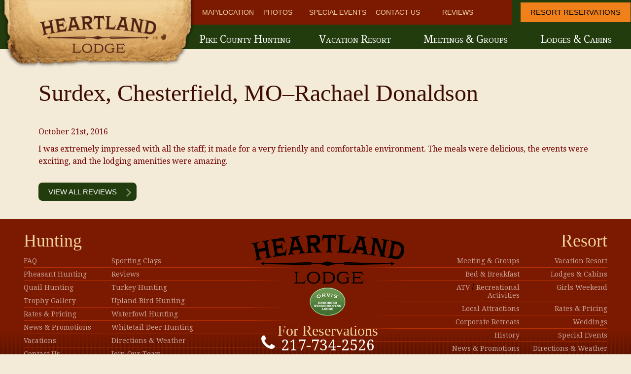

--- FILE ---
content_type: text/html; charset=UTF-8
request_url: https://www.heartlandlodge.com/reviews/surdex-chesterfield-mo-rachael-donaldson/
body_size: 12797
content:
<!DOCTYPE html>
<html lang="en-US">
<head>
    <!-- Google Tag Manager -->
    <script>(function(w,d,s,l,i){w[l]=w[l]||[];w[l].push({'gtm.start':
                new Date().getTime(),event:'gtm.js'});var f=d.getElementsByTagName(s)[0],
            j=d.createElement(s),dl=l!='dataLayer'?'&l='+l:'';j.async=true;j.src=
            'https://www.googletagmanager.com/gtm.js?id='+i+dl;f.parentNode.insertBefore(j,f);
        })(window,document,'script','dataLayer','GTM-PN8LZZC');</script>
    <!-- End Google Tag Manager -->
<script type="text/javascript">
    (function(c,l,a,r,i,t,y){
        c[a]=c[a]||function(){(c[a].q=c[a].q||[]).push(arguments)};
        t=l.createElement(r);t.async=1;t.src="https://www.clarity.ms/tag/"+i;
        y=l.getElementsByTagName(r)[0];y.parentNode.insertBefore(t,y);
    })(window, document, "clarity", "script", "r9ssxx16pw");
</script>
<meta charset="UTF-8">
<meta name="viewport" content="width=device-width, initial-scale=1, maximum-scale=1">
<link rel="profile" href="http://gmpg.org/xfn/11">
<link rel="pingback" href="https://www.heartlandlodge.com/xmlrpc.php">
<link rel="shortcut icon" href="/wp-content/themes/wpRhino/assets/favicon/favicon.ico" type="image/x-icon" />
<link rel="apple-touch-icon" sizes="57x57" href="/wp-content/themes/wpRhino/assets/favicon/apple-touch-icon-57x57.png">
<link rel="apple-touch-icon" sizes="60x60" href="/wp-content/themes/wpRhino/assets/favicon/apple-touch-icon-60x60.png">
<link rel="apple-touch-icon" sizes="72x72" href="/wp-content/themes/wpRhino/assets/favicon/apple-touch-icon-72x72.png">
<link rel="apple-touch-icon" sizes="76x76" href="/wp-content/themes/wpRhino/assets/favicon/apple-touch-icon-76x76.png">
<link rel="apple-touch-icon" sizes="114x114" href="/wp-content/themes/wpRhino/assets/favicon/apple-touch-icon-114x114.png">
<link rel="apple-touch-icon" sizes="120x120" href="/wp-content/themes/wpRhino/assets/favicon/apple-touch-icon-120x120.png">
<link rel="apple-touch-icon" sizes="144x144" href="/wp-content/themes/wpRhino/assets/favicon/apple-touch-icon-144x144.png">
<link rel="apple-touch-icon" sizes="152x152" href="/wp-content/themes/wpRhino/assets/favicon/apple-touch-icon-152x152.png">
<link rel="apple-touch-icon" sizes="180x180" href="/wp-content/themes/wpRhino/assets/favicon/apple-touch-icon-180x180.png">
<link rel="icon" type="image/png" href="/wp-content/themes/wpRhino/assets/favicon/favicon-16x16.png" sizes="16x16">
<link rel="icon" type="image/png" href="/wp-content/themes/wpRhino/assets/favicon/favicon-32x32.png" sizes="32x32">
<link rel="icon" type="image/png" href="/wp-content/themes/wpRhino/assets/favicon/favicon-96x96.png" sizes="96x96">
<link rel="icon" type="image/png" href="/wp-content/themes/wpRhino/assets/favicon/android-chrome-192x192.png" sizes="192x192">
<meta name="msapplication-square70x70logo" content="/wp-content/themes/wpRhino/assets/favicon/smalltile.png" />
<meta name="msapplication-square150x150logo" content="/wp-content/themes/wpRhino/assets/favicon/mediumtile.png" />
<meta name="msapplication-wide310x150logo" content="/wp-content/themes/wpRhino/assets/favicon/widetile.png" />
<meta name="msapplication-square310x310logo" content="/wp-content/themes/wpRhino/assets/favicon/largetile.png" />
<title>Surdex, Chesterfield, MO--Rachael Donaldson | Heartland Lodge</title>

<meta name='robots' content='index, follow, max-image-preview:large, max-snippet:-1, max-video-preview:-1' />
	<style>img:is([sizes="auto" i], [sizes^="auto," i]) { contain-intrinsic-size: 3000px 1500px }</style>
	
	<!-- This site is optimized with the Yoast SEO plugin v24.4 - https://yoast.com/wordpress/plugins/seo/ -->
	<link rel="canonical" href="https://www.heartlandlodge.com/reviews/surdex-chesterfield-mo-rachael-donaldson/" />
	<meta property="og:locale" content="en_US" />
	<meta property="og:type" content="article" />
	<meta property="og:title" content="Surdex, Chesterfield, MO--Rachael Donaldson | Heartland Lodge" />
	<meta property="og:url" content="https://www.heartlandlodge.com/reviews/surdex-chesterfield-mo-rachael-donaldson/" />
	<meta property="og:site_name" content="Heartland Lodge" />
	<meta property="article:publisher" content="https://www.facebook.com/HarpolesHeartlandLodgeHunting" />
	<meta property="og:image" content="https://www.heartlandlodge.com/wp-content/uploads/2015/10/hunting-news-and-promotions.jpg" />
	<meta property="og:image:width" content="280" />
	<meta property="og:image:height" content="215" />
	<meta property="og:image:type" content="image/jpeg" />
	<meta name="twitter:card" content="summary_large_image" />
	<meta name="twitter:site" content="@HeartlandLodge" />
	<script type="application/ld+json" class="yoast-schema-graph">{"@context":"https://schema.org","@graph":[{"@type":"WebPage","@id":"https://www.heartlandlodge.com/reviews/surdex-chesterfield-mo-rachael-donaldson/","url":"https://www.heartlandlodge.com/reviews/surdex-chesterfield-mo-rachael-donaldson/","name":"Surdex, Chesterfield, MO--Rachael Donaldson | Heartland Lodge","isPartOf":{"@id":"https://www.heartlandlodge.com/#website"},"datePublished":"2016-10-21T15:46:24+00:00","breadcrumb":{"@id":"https://www.heartlandlodge.com/reviews/surdex-chesterfield-mo-rachael-donaldson/#breadcrumb"},"inLanguage":"en-US","potentialAction":[{"@type":"ReadAction","target":["https://www.heartlandlodge.com/reviews/surdex-chesterfield-mo-rachael-donaldson/"]}]},{"@type":"BreadcrumbList","@id":"https://www.heartlandlodge.com/reviews/surdex-chesterfield-mo-rachael-donaldson/#breadcrumb","itemListElement":[{"@type":"ListItem","position":1,"name":"Home","item":"https://www.heartlandlodge.com/"},{"@type":"ListItem","position":2,"name":"Reviews","item":"https://www.heartlandlodge.com/reviews/"},{"@type":"ListItem","position":3,"name":"Surdex, Chesterfield, MO&#8211;Rachael Donaldson"}]},{"@type":"WebSite","@id":"https://www.heartlandlodge.com/#website","url":"https://www.heartlandlodge.com/","name":"Heartland Lodge","description":"Illinois Hunting Lodge and Outfitter","publisher":{"@id":"https://www.heartlandlodge.com/#organization"},"potentialAction":[{"@type":"SearchAction","target":{"@type":"EntryPoint","urlTemplate":"https://www.heartlandlodge.com/?s={search_term_string}"},"query-input":{"@type":"PropertyValueSpecification","valueRequired":true,"valueName":"search_term_string"}}],"inLanguage":"en-US"},{"@type":"Organization","@id":"https://www.heartlandlodge.com/#organization","name":"Heartland Lodge","url":"https://www.heartlandlodge.com/","logo":{"@type":"ImageObject","inLanguage":"en-US","@id":"https://www.heartlandlodge.com/#/schema/logo/image/","url":"https://www.heartlandlodge.com/wp-content/uploads/2025/01/footer-logo.png","contentUrl":"https://www.heartlandlodge.com/wp-content/uploads/2025/01/footer-logo.png","width":310,"height":127,"caption":"Heartland Lodge"},"image":{"@id":"https://www.heartlandlodge.com/#/schema/logo/image/"},"sameAs":["https://www.facebook.com/HarpolesHeartlandLodgeHunting","https://x.com/HeartlandLodge","https://www.pinterest.com/HarpolesLodge/","https://www.youtube.com/user/HeartlandLodge"]}]}</script>
	<!-- / Yoast SEO plugin. -->


<script type="text/javascript">
/* <![CDATA[ */
window._wpemojiSettings = {"baseUrl":"https:\/\/s.w.org\/images\/core\/emoji\/16.0.1\/72x72\/","ext":".png","svgUrl":"https:\/\/s.w.org\/images\/core\/emoji\/16.0.1\/svg\/","svgExt":".svg","source":{"concatemoji":"https:\/\/www.heartlandlodge.com\/wp-includes\/js\/wp-emoji-release.min.js?ver=6.8.3"}};
/*! This file is auto-generated */
!function(s,n){var o,i,e;function c(e){try{var t={supportTests:e,timestamp:(new Date).valueOf()};sessionStorage.setItem(o,JSON.stringify(t))}catch(e){}}function p(e,t,n){e.clearRect(0,0,e.canvas.width,e.canvas.height),e.fillText(t,0,0);var t=new Uint32Array(e.getImageData(0,0,e.canvas.width,e.canvas.height).data),a=(e.clearRect(0,0,e.canvas.width,e.canvas.height),e.fillText(n,0,0),new Uint32Array(e.getImageData(0,0,e.canvas.width,e.canvas.height).data));return t.every(function(e,t){return e===a[t]})}function u(e,t){e.clearRect(0,0,e.canvas.width,e.canvas.height),e.fillText(t,0,0);for(var n=e.getImageData(16,16,1,1),a=0;a<n.data.length;a++)if(0!==n.data[a])return!1;return!0}function f(e,t,n,a){switch(t){case"flag":return n(e,"\ud83c\udff3\ufe0f\u200d\u26a7\ufe0f","\ud83c\udff3\ufe0f\u200b\u26a7\ufe0f")?!1:!n(e,"\ud83c\udde8\ud83c\uddf6","\ud83c\udde8\u200b\ud83c\uddf6")&&!n(e,"\ud83c\udff4\udb40\udc67\udb40\udc62\udb40\udc65\udb40\udc6e\udb40\udc67\udb40\udc7f","\ud83c\udff4\u200b\udb40\udc67\u200b\udb40\udc62\u200b\udb40\udc65\u200b\udb40\udc6e\u200b\udb40\udc67\u200b\udb40\udc7f");case"emoji":return!a(e,"\ud83e\udedf")}return!1}function g(e,t,n,a){var r="undefined"!=typeof WorkerGlobalScope&&self instanceof WorkerGlobalScope?new OffscreenCanvas(300,150):s.createElement("canvas"),o=r.getContext("2d",{willReadFrequently:!0}),i=(o.textBaseline="top",o.font="600 32px Arial",{});return e.forEach(function(e){i[e]=t(o,e,n,a)}),i}function t(e){var t=s.createElement("script");t.src=e,t.defer=!0,s.head.appendChild(t)}"undefined"!=typeof Promise&&(o="wpEmojiSettingsSupports",i=["flag","emoji"],n.supports={everything:!0,everythingExceptFlag:!0},e=new Promise(function(e){s.addEventListener("DOMContentLoaded",e,{once:!0})}),new Promise(function(t){var n=function(){try{var e=JSON.parse(sessionStorage.getItem(o));if("object"==typeof e&&"number"==typeof e.timestamp&&(new Date).valueOf()<e.timestamp+604800&&"object"==typeof e.supportTests)return e.supportTests}catch(e){}return null}();if(!n){if("undefined"!=typeof Worker&&"undefined"!=typeof OffscreenCanvas&&"undefined"!=typeof URL&&URL.createObjectURL&&"undefined"!=typeof Blob)try{var e="postMessage("+g.toString()+"("+[JSON.stringify(i),f.toString(),p.toString(),u.toString()].join(",")+"));",a=new Blob([e],{type:"text/javascript"}),r=new Worker(URL.createObjectURL(a),{name:"wpTestEmojiSupports"});return void(r.onmessage=function(e){c(n=e.data),r.terminate(),t(n)})}catch(e){}c(n=g(i,f,p,u))}t(n)}).then(function(e){for(var t in e)n.supports[t]=e[t],n.supports.everything=n.supports.everything&&n.supports[t],"flag"!==t&&(n.supports.everythingExceptFlag=n.supports.everythingExceptFlag&&n.supports[t]);n.supports.everythingExceptFlag=n.supports.everythingExceptFlag&&!n.supports.flag,n.DOMReady=!1,n.readyCallback=function(){n.DOMReady=!0}}).then(function(){return e}).then(function(){var e;n.supports.everything||(n.readyCallback(),(e=n.source||{}).concatemoji?t(e.concatemoji):e.wpemoji&&e.twemoji&&(t(e.twemoji),t(e.wpemoji)))}))}((window,document),window._wpemojiSettings);
/* ]]> */
</script>
<style id='wp-emoji-styles-inline-css' type='text/css'>

	img.wp-smiley, img.emoji {
		display: inline !important;
		border: none !important;
		box-shadow: none !important;
		height: 1em !important;
		width: 1em !important;
		margin: 0 0.07em !important;
		vertical-align: -0.1em !important;
		background: none !important;
		padding: 0 !important;
	}
</style>
<link rel='stylesheet' id='wp-block-library-css' href='https://www.heartlandlodge.com/wp-includes/css/dist/block-library/style.min.css?ver=6.8.3' type='text/css' media='all' />
<style id='classic-theme-styles-inline-css' type='text/css'>
/*! This file is auto-generated */
.wp-block-button__link{color:#fff;background-color:#32373c;border-radius:9999px;box-shadow:none;text-decoration:none;padding:calc(.667em + 2px) calc(1.333em + 2px);font-size:1.125em}.wp-block-file__button{background:#32373c;color:#fff;text-decoration:none}
</style>
<style id='global-styles-inline-css' type='text/css'>
:root{--wp--preset--aspect-ratio--square: 1;--wp--preset--aspect-ratio--4-3: 4/3;--wp--preset--aspect-ratio--3-4: 3/4;--wp--preset--aspect-ratio--3-2: 3/2;--wp--preset--aspect-ratio--2-3: 2/3;--wp--preset--aspect-ratio--16-9: 16/9;--wp--preset--aspect-ratio--9-16: 9/16;--wp--preset--color--black: #000000;--wp--preset--color--cyan-bluish-gray: #abb8c3;--wp--preset--color--white: #ffffff;--wp--preset--color--pale-pink: #f78da7;--wp--preset--color--vivid-red: #cf2e2e;--wp--preset--color--luminous-vivid-orange: #ff6900;--wp--preset--color--luminous-vivid-amber: #fcb900;--wp--preset--color--light-green-cyan: #7bdcb5;--wp--preset--color--vivid-green-cyan: #00d084;--wp--preset--color--pale-cyan-blue: #8ed1fc;--wp--preset--color--vivid-cyan-blue: #0693e3;--wp--preset--color--vivid-purple: #9b51e0;--wp--preset--gradient--vivid-cyan-blue-to-vivid-purple: linear-gradient(135deg,rgba(6,147,227,1) 0%,rgb(155,81,224) 100%);--wp--preset--gradient--light-green-cyan-to-vivid-green-cyan: linear-gradient(135deg,rgb(122,220,180) 0%,rgb(0,208,130) 100%);--wp--preset--gradient--luminous-vivid-amber-to-luminous-vivid-orange: linear-gradient(135deg,rgba(252,185,0,1) 0%,rgba(255,105,0,1) 100%);--wp--preset--gradient--luminous-vivid-orange-to-vivid-red: linear-gradient(135deg,rgba(255,105,0,1) 0%,rgb(207,46,46) 100%);--wp--preset--gradient--very-light-gray-to-cyan-bluish-gray: linear-gradient(135deg,rgb(238,238,238) 0%,rgb(169,184,195) 100%);--wp--preset--gradient--cool-to-warm-spectrum: linear-gradient(135deg,rgb(74,234,220) 0%,rgb(151,120,209) 20%,rgb(207,42,186) 40%,rgb(238,44,130) 60%,rgb(251,105,98) 80%,rgb(254,248,76) 100%);--wp--preset--gradient--blush-light-purple: linear-gradient(135deg,rgb(255,206,236) 0%,rgb(152,150,240) 100%);--wp--preset--gradient--blush-bordeaux: linear-gradient(135deg,rgb(254,205,165) 0%,rgb(254,45,45) 50%,rgb(107,0,62) 100%);--wp--preset--gradient--luminous-dusk: linear-gradient(135deg,rgb(255,203,112) 0%,rgb(199,81,192) 50%,rgb(65,88,208) 100%);--wp--preset--gradient--pale-ocean: linear-gradient(135deg,rgb(255,245,203) 0%,rgb(182,227,212) 50%,rgb(51,167,181) 100%);--wp--preset--gradient--electric-grass: linear-gradient(135deg,rgb(202,248,128) 0%,rgb(113,206,126) 100%);--wp--preset--gradient--midnight: linear-gradient(135deg,rgb(2,3,129) 0%,rgb(40,116,252) 100%);--wp--preset--font-size--small: 13px;--wp--preset--font-size--medium: 20px;--wp--preset--font-size--large: 36px;--wp--preset--font-size--x-large: 42px;--wp--preset--spacing--20: 0.44rem;--wp--preset--spacing--30: 0.67rem;--wp--preset--spacing--40: 1rem;--wp--preset--spacing--50: 1.5rem;--wp--preset--spacing--60: 2.25rem;--wp--preset--spacing--70: 3.38rem;--wp--preset--spacing--80: 5.06rem;--wp--preset--shadow--natural: 6px 6px 9px rgba(0, 0, 0, 0.2);--wp--preset--shadow--deep: 12px 12px 50px rgba(0, 0, 0, 0.4);--wp--preset--shadow--sharp: 6px 6px 0px rgba(0, 0, 0, 0.2);--wp--preset--shadow--outlined: 6px 6px 0px -3px rgba(255, 255, 255, 1), 6px 6px rgba(0, 0, 0, 1);--wp--preset--shadow--crisp: 6px 6px 0px rgba(0, 0, 0, 1);}:where(.is-layout-flex){gap: 0.5em;}:where(.is-layout-grid){gap: 0.5em;}body .is-layout-flex{display: flex;}.is-layout-flex{flex-wrap: wrap;align-items: center;}.is-layout-flex > :is(*, div){margin: 0;}body .is-layout-grid{display: grid;}.is-layout-grid > :is(*, div){margin: 0;}:where(.wp-block-columns.is-layout-flex){gap: 2em;}:where(.wp-block-columns.is-layout-grid){gap: 2em;}:where(.wp-block-post-template.is-layout-flex){gap: 1.25em;}:where(.wp-block-post-template.is-layout-grid){gap: 1.25em;}.has-black-color{color: var(--wp--preset--color--black) !important;}.has-cyan-bluish-gray-color{color: var(--wp--preset--color--cyan-bluish-gray) !important;}.has-white-color{color: var(--wp--preset--color--white) !important;}.has-pale-pink-color{color: var(--wp--preset--color--pale-pink) !important;}.has-vivid-red-color{color: var(--wp--preset--color--vivid-red) !important;}.has-luminous-vivid-orange-color{color: var(--wp--preset--color--luminous-vivid-orange) !important;}.has-luminous-vivid-amber-color{color: var(--wp--preset--color--luminous-vivid-amber) !important;}.has-light-green-cyan-color{color: var(--wp--preset--color--light-green-cyan) !important;}.has-vivid-green-cyan-color{color: var(--wp--preset--color--vivid-green-cyan) !important;}.has-pale-cyan-blue-color{color: var(--wp--preset--color--pale-cyan-blue) !important;}.has-vivid-cyan-blue-color{color: var(--wp--preset--color--vivid-cyan-blue) !important;}.has-vivid-purple-color{color: var(--wp--preset--color--vivid-purple) !important;}.has-black-background-color{background-color: var(--wp--preset--color--black) !important;}.has-cyan-bluish-gray-background-color{background-color: var(--wp--preset--color--cyan-bluish-gray) !important;}.has-white-background-color{background-color: var(--wp--preset--color--white) !important;}.has-pale-pink-background-color{background-color: var(--wp--preset--color--pale-pink) !important;}.has-vivid-red-background-color{background-color: var(--wp--preset--color--vivid-red) !important;}.has-luminous-vivid-orange-background-color{background-color: var(--wp--preset--color--luminous-vivid-orange) !important;}.has-luminous-vivid-amber-background-color{background-color: var(--wp--preset--color--luminous-vivid-amber) !important;}.has-light-green-cyan-background-color{background-color: var(--wp--preset--color--light-green-cyan) !important;}.has-vivid-green-cyan-background-color{background-color: var(--wp--preset--color--vivid-green-cyan) !important;}.has-pale-cyan-blue-background-color{background-color: var(--wp--preset--color--pale-cyan-blue) !important;}.has-vivid-cyan-blue-background-color{background-color: var(--wp--preset--color--vivid-cyan-blue) !important;}.has-vivid-purple-background-color{background-color: var(--wp--preset--color--vivid-purple) !important;}.has-black-border-color{border-color: var(--wp--preset--color--black) !important;}.has-cyan-bluish-gray-border-color{border-color: var(--wp--preset--color--cyan-bluish-gray) !important;}.has-white-border-color{border-color: var(--wp--preset--color--white) !important;}.has-pale-pink-border-color{border-color: var(--wp--preset--color--pale-pink) !important;}.has-vivid-red-border-color{border-color: var(--wp--preset--color--vivid-red) !important;}.has-luminous-vivid-orange-border-color{border-color: var(--wp--preset--color--luminous-vivid-orange) !important;}.has-luminous-vivid-amber-border-color{border-color: var(--wp--preset--color--luminous-vivid-amber) !important;}.has-light-green-cyan-border-color{border-color: var(--wp--preset--color--light-green-cyan) !important;}.has-vivid-green-cyan-border-color{border-color: var(--wp--preset--color--vivid-green-cyan) !important;}.has-pale-cyan-blue-border-color{border-color: var(--wp--preset--color--pale-cyan-blue) !important;}.has-vivid-cyan-blue-border-color{border-color: var(--wp--preset--color--vivid-cyan-blue) !important;}.has-vivid-purple-border-color{border-color: var(--wp--preset--color--vivid-purple) !important;}.has-vivid-cyan-blue-to-vivid-purple-gradient-background{background: var(--wp--preset--gradient--vivid-cyan-blue-to-vivid-purple) !important;}.has-light-green-cyan-to-vivid-green-cyan-gradient-background{background: var(--wp--preset--gradient--light-green-cyan-to-vivid-green-cyan) !important;}.has-luminous-vivid-amber-to-luminous-vivid-orange-gradient-background{background: var(--wp--preset--gradient--luminous-vivid-amber-to-luminous-vivid-orange) !important;}.has-luminous-vivid-orange-to-vivid-red-gradient-background{background: var(--wp--preset--gradient--luminous-vivid-orange-to-vivid-red) !important;}.has-very-light-gray-to-cyan-bluish-gray-gradient-background{background: var(--wp--preset--gradient--very-light-gray-to-cyan-bluish-gray) !important;}.has-cool-to-warm-spectrum-gradient-background{background: var(--wp--preset--gradient--cool-to-warm-spectrum) !important;}.has-blush-light-purple-gradient-background{background: var(--wp--preset--gradient--blush-light-purple) !important;}.has-blush-bordeaux-gradient-background{background: var(--wp--preset--gradient--blush-bordeaux) !important;}.has-luminous-dusk-gradient-background{background: var(--wp--preset--gradient--luminous-dusk) !important;}.has-pale-ocean-gradient-background{background: var(--wp--preset--gradient--pale-ocean) !important;}.has-electric-grass-gradient-background{background: var(--wp--preset--gradient--electric-grass) !important;}.has-midnight-gradient-background{background: var(--wp--preset--gradient--midnight) !important;}.has-small-font-size{font-size: var(--wp--preset--font-size--small) !important;}.has-medium-font-size{font-size: var(--wp--preset--font-size--medium) !important;}.has-large-font-size{font-size: var(--wp--preset--font-size--large) !important;}.has-x-large-font-size{font-size: var(--wp--preset--font-size--x-large) !important;}
:where(.wp-block-post-template.is-layout-flex){gap: 1.25em;}:where(.wp-block-post-template.is-layout-grid){gap: 1.25em;}
:where(.wp-block-columns.is-layout-flex){gap: 2em;}:where(.wp-block-columns.is-layout-grid){gap: 2em;}
:root :where(.wp-block-pullquote){font-size: 1.5em;line-height: 1.6;}
</style>
<link rel='stylesheet' id='rhino-photo-gallery-css' href='https://www.heartlandlodge.com/wp-content/plugins/rhino-core/plugins/gallery/public/css/public.css?ver=0.0.2' type='text/css' media='all' />
<link rel='stylesheet' id='wpa-style-css' href='https://www.heartlandlodge.com/wp-content/plugins/wp-accessibility/css/wpa-style.css?ver=2.1.7' type='text/css' media='all' />
<style id='wpa-style-inline-css' type='text/css'>

.wpa-hide-ltr#skiplinks a, .wpa-hide-ltr#skiplinks a:hover, .wpa-hide-ltr#skiplinks a:visited {
	
}
.wpa-hide-ltr#skiplinks a:active,  .wpa-hide-ltr#skiplinks a:focus {
	background-color: #f1f1f1;
	box-shadow: 0 0 2px 2px rgba(0, 0, 0, 0.6);
	clip: auto;
	color: #0073aa;
	display: block;
	font-weight: 600;
	height: auto;
	line-height: normal;
	padding: 15px 23px 14px;
	position: absolute;
	left: 6px;
	top: var(--admin-bar-top);
	text-decoration: none;
	text-transform: none;
	width: auto;
	z-index: 100000;
}
	:root { --admin-bar-top : 7px; }
</style>
<link rel='stylesheet' id='lazyload-video-css-css' href='https://www.heartlandlodge.com/wp-content/plugins/lazy-load-for-videos/public/css/lazyload-shared.css?ver=2.18.3' type='text/css' media='all' />
<style id='lazyload-video-css-inline-css' type='text/css'>
.entry-content a.lazy-load-youtube, a.lazy-load-youtube, .lazy-load-vimeo{ background-size: cover; }.titletext.youtube { display: none; }.lazy-load-div:before { content: "\25B6"; text-shadow: 0px 0px 60px rgba(0,0,0,0.8); }
</style>
<link rel='stylesheet' id=' style-css-css' href='https://www.heartlandlodge.com/wp-content/themes/wpRhino/style.css?ver=6.8.3' type='text/css' media='all' />
<link rel='stylesheet' id='rhino-css-css' href='https://www.heartlandlodge.com/wp-content/themes/wpRhino/rhino/rhino.css?ver=1769032465' type='text/css' media='' />
<link rel='stylesheet' id=' fontawesome-css-css' href='https://www.heartlandlodge.com/wp-content/themes/wpRhino/rhino/font-awesome-4.3.0/css/font-awesome.min.css?ver=6.8.3' type='text/css' media='all' />
<style id='akismet-widget-style-inline-css' type='text/css'>

			.a-stats {
				--akismet-color-mid-green: #357b49;
				--akismet-color-white: #fff;
				--akismet-color-light-grey: #f6f7f7;

				max-width: 350px;
				width: auto;
			}

			.a-stats * {
				all: unset;
				box-sizing: border-box;
			}

			.a-stats strong {
				font-weight: 600;
			}

			.a-stats a.a-stats__link,
			.a-stats a.a-stats__link:visited,
			.a-stats a.a-stats__link:active {
				background: var(--akismet-color-mid-green);
				border: none;
				box-shadow: none;
				border-radius: 8px;
				color: var(--akismet-color-white);
				cursor: pointer;
				display: block;
				font-family: -apple-system, BlinkMacSystemFont, 'Segoe UI', 'Roboto', 'Oxygen-Sans', 'Ubuntu', 'Cantarell', 'Helvetica Neue', sans-serif;
				font-weight: 500;
				padding: 12px;
				text-align: center;
				text-decoration: none;
				transition: all 0.2s ease;
			}

			/* Extra specificity to deal with TwentyTwentyOne focus style */
			.widget .a-stats a.a-stats__link:focus {
				background: var(--akismet-color-mid-green);
				color: var(--akismet-color-white);
				text-decoration: none;
			}

			.a-stats a.a-stats__link:hover {
				filter: brightness(110%);
				box-shadow: 0 4px 12px rgba(0, 0, 0, 0.06), 0 0 2px rgba(0, 0, 0, 0.16);
			}

			.a-stats .count {
				color: var(--akismet-color-white);
				display: block;
				font-size: 1.5em;
				line-height: 1.4;
				padding: 0 13px;
				white-space: nowrap;
			}
		
</style>
<link rel='stylesheet' id='tablepress-default-css' href='https://www.heartlandlodge.com/wp-content/plugins/tablepress/css/build/default.css?ver=3.0.3' type='text/css' media='all' />
<script type="text/javascript" src="https://www.heartlandlodge.com/wp-includes/js/jquery/jquery.min.js?ver=3.7.1" id="jquery-core-js"></script>
<script type="text/javascript" src="https://www.heartlandlodge.com/wp-includes/js/jquery/jquery-migrate.min.js?ver=3.4.1" id="jquery-migrate-js"></script>
<script type="text/javascript" src="https://www.heartlandlodge.com/wp-content/plugins/rhino-core/public/js/lazyload.js?ver=0.0.1" id="rhino-cores-js"></script>
<script type="text/javascript" src="https://www.heartlandlodge.com/wp-content/themes/wpRhino/js/custom.js?ver=0.7" id="custom-js"></script>
<script type="text/javascript" src="https://www.heartlandlodge.com/wp-content/plugins/wp-accessibility/js/fingerprint.min.js?ver=2.1.7" id="wpa-fingerprintjs-js"></script>
<link rel="https://api.w.org/" href="https://www.heartlandlodge.com/wp-json/" /><link rel="EditURI" type="application/rsd+xml" title="RSD" href="https://www.heartlandlodge.com/xmlrpc.php?rsd" />
<link rel='shortlink' href='https://www.heartlandlodge.com/?p=11438' />
<link rel="alternate" title="oEmbed (JSON)" type="application/json+oembed" href="https://www.heartlandlodge.com/wp-json/oembed/1.0/embed?url=https%3A%2F%2Fwww.heartlandlodge.com%2Freviews%2Fsurdex-chesterfield-mo-rachael-donaldson%2F" />
<link rel="alternate" title="oEmbed (XML)" type="text/xml+oembed" href="https://www.heartlandlodge.com/wp-json/oembed/1.0/embed?url=https%3A%2F%2Fwww.heartlandlodge.com%2Freviews%2Fsurdex-chesterfield-mo-rachael-donaldson%2F&#038;format=xml" />
<!-- Meta Pixel Code -->
<script>
!function(f,b,e,v,n,t,s)
{if(f.fbq)return;n=f.fbq=function(){n.callMethod?
n.callMethod.apply(n,arguments):n.queue.push(arguments)};
if(!f._fbq)f._fbq=n;n.push=n;n.loaded=!0;n.version='2.0';
n.queue=[];t=b.createElement(e);t.async=!0;
t.src=v;s=b.getElementsByTagName(e)[0];
s.parentNode.insertBefore(t,s)}(window, document,'script',
'https://connect.facebook.net/en_US/fbevents.js');
fbq('init', '372979982910566');
fbq('track', 'PageView');
</script>
<noscript><img height="1" width="1" style="display:none"
src="https://www.facebook.com/tr?id=372979982910566&ev=PageView&noscript=1"
/></noscript>
<!-- End Meta Pixel Code -->		<style>
    #wpadminbar ul li#wp-admin-bar-support a.ab-item, .toplevel_page_rhino_group_support a, .toplevel_page_rhino_group_support a div, .toplevel_page_rhino_group_support a div::before{background:#ef801a!important;color:black!important;font-weight:bold!important;}
    #wpadminbar ul li#wp-admin-bar-support a.ab-item:hover, .toplevel_page_rhino_group_support:hover a, .toplevel_page_rhino_group_support:hover a div, .toplevel_page_rhino_group_support:hover a div::before{background:black!important;color:#ef801a!important;}
    	.TFtable{width:200px; border-collapse:collapse; }
	.TFtable td{ padding:7px; border:#a7a6a5 1px solid;}
	/* provide some minimal visual accomodation for IE8 and below */
	.TFtable tr{background: #ffd0a6;}
	/*  Define the background color for all the ODD background rows  */
	.TFtable tr:nth-child(odd){ background: #f7c496;}
	/*  Define the background color for all the EVEN background rows  */
	.TFtable tr:nth-child(even){background: #dedede;}
	.TFtable td:first-child {font-weight: bold;}
  </style>
			<style type="text/css" id="wp-custom-css">
			
@media only screen and (min-width: 1280px){
.home .strip-20th-anniv .swrap img {
    left: 46%;
}
}
#above-footer aside h1{
	    color: #3d0d00 !important;
}

#above-footer .swrap .widget .news-feed li a {
	color: #720000 !important;
}
#above-footer .swrap .widget .news-feed li a:hover {
    color: #1e300d !important;
}

h1,
h2,
h3,
h4,
h5,
h6 {
    font-family: 'Bilbo Swash Caps' !important;
    color: #3d0d00;
}

#block-2 .gform_footer{
	width: 100% !important;
}		</style>
		</head>
<body class="wp-singular reviews-template-default single single-reviews postid-11438 wp-theme-wpRhino">

<!-- Google Tag Manager (noscript) -->
<noscript><iframe src="https://www.googletagmanager.com/ns.html?id=GTM-PN8LZZC"
                  height="0" width="0" style="display:none;visibility:hidden"></iframe></noscript>
<!-- End Google Tag Manager (noscript) -->


<!-- Google Code for 217-734-2526 (from mobile site) Conversion Page
In your html page, add the snippet and call
goog_report_conversion when someone clicks on the
phone number link or button. -->
<script type="text/javascript">
    /* <![CDATA[ */
    goog_snippet_vars = function() {
        var w = window;
        w.google_conversion_id = 1036400397;
        w.google_conversion_label = "Qes4CLPQkAQQje6Y7gM";
        w.google_remarketing_only = false;
    }
    // DO NOT CHANGE THE CODE BELOW.
    goog_report_conversion = function(url) {
        goog_snippet_vars();
        window.google_conversion_format = "3";
        var opt = new Object();
        opt.onload_callback = function() {
            if (typeof(url) != 'undefined') {
                window.location = url;
            }
        }
        var conv_handler = window['google_trackConversion'];
        if (typeof(conv_handler) == 'function') {
            conv_handler(opt);
        }
    }
    /* ]]> */
</script>

<div id="wrapper">
	<header id="masthead" class="site-header" role="banner">
        <div class="header-wrap wrap group">
                        <!--<div class="left-left-header mobile"><a href="tel:18007177868"><i class="fa fa-phone"></i></a></div>-->
                        <div class="left-header">
                 <div class="mobile-view-phone">
                  <a href="tel:12177342526" onclick="__gaTracker('send', 'event', 'mobilecall', 'phonecall', ' clicked');goog_report_conversion('tel:12177342526');" class="google-number"><i class="fa fa-phone fa-3x"></i></a>
                </div>
                <a href="https://www.heartlandlodge.com/" rel="home" class="logo">
                    <img src="/wp-content/uploads/2026/01/heartland-lodge-2026-logo.png" alt="Heartland Lodge">
                </a>
                <div class="mobile-navigation-menu">
                  <a href="#nav"><i class="fa fa-bars fa-3x"></i></a>
                </div>
            </div>
            <div class="right-header">
                <div class="top-row group">
                    <ul id="top-nav">
                        <li><a href="/heartland-lodge-directions-weather/">Map/Location</a></li>
                        <li class="photos"><a href="/gallery/">Photos</a></li>
                        <li class="local-attractions"><a href="/special-events/">Special Events</a>
                            <ul class="subnav">
                                <li>
                                    <a href="/local-attractions-blogs/">Local Articles/Blogs</a>
                                </li>
                            </ul>
                        </li>
                        <li><a href="/contact-us/">Contact Us</a></li>
                        <li class="reviews"><a href="/reviews/">Reviews <i class="fa fa-star"></i><i class="fa fa-star"></i><i class="fa fa-star"></i><i class="fa fa-star"></i><i class="fa fa-star-half-o"></i></a></li>
                        <li class="search-icon"><a href="#searchform"><i class="fa fa-search" aria-hidden="true"></i></a></li>
                        <li class="reservations-red-nav"><a href="https://luxuryres.com/BookingEngines/v16/index.asp?h=7734&s=hhl" rel="nofollow">Reservations</a></li>
                    </ul>
                    <span class="reservations"><span>Resort Reservations</span>
                    </span>
                    <script>
                        jQuery('.reservations > span').on('click',function(event){
                            //ga('send', 'event', 'Registration', 'Clicked', 'External');
                            window.location.replace("https://luxuryres.com/BookingEngines/v16/index.asp?h=7734&s=hhl");
                        });
                    </script>
                </div>
                <div class="bottom-row top-row-mobile">
                    <ul id="nav">
    <li class="pike-county"><a href="/hunting/">Pike County Hunting</a>
        <div class="subnav">
            <div class="subnav-right">
                <ul>
                    <li><a href="/hunting/whitetail-deer-hunting/">Whitetail Deer Hunting</a><i class="fa fa-angle-right"></i>
                        <ul class="dropdown">
                            <li><a href="/hunting/whitetail-deer-hunting/">General Whitetail Info</a></li>
                            <li><a href="/hunting/whitetail-deer-hunting/premier-illinois-whitetail-outfitter/" title="Premier Whitetail Outfitter">Premier Whitetail Outfitter</a></li>
                            <li><a href="/hunting/whitetail-deer-hunting/illinois-archery-hunts/" title="Illinois Archery Hunts">Illinois Archery Hunts</a></li>
                            <li><a href="/hunting/whitetail-deer-hunting/illinois-gun-hunts/" title="Illinois Gun Hunts">Illinois Gun Hunts</a></li>
                            <li><a href="/hunting/whitetail-deer-hunting/early-season-whitetail-hunting/" title="Early Season Whitetail Hunting">Early Season Whitetail Hunting</a></li>
                            <li><a href="/hunting/whitetail-deer-hunting/hunting-the-illinois-whitetail-rut/" title="Hunting The Illinois Whitetail Rut">Hunting The Illinois Whitetail Rut</a></li>
                            <li><a href="/hunting/whitetail-deer-hunting/late-season-whitetail-hunting/" title="Late Season Whitetail Hunting">Late Season Whitetail Hunting</a></li>
                        </ul>
                    </li>
                    <li><a href="/hunting/upland-bird-hunting/">Upland Bird Hunting</a><i class="fa fa-angle-right"></i>
                        <ul class="dropdown">
                            <li><a href="/hunting/upland-bird-hunting/">General Upland Information</a></li>
                            <li><a href="/hunting/illinois-pheasant-hunting/" title="Illinois Pheasant Hunting">Illinois Pheasant Hunting</a></li>
                            <li><a href="/hunting/illinois-quail-hunting/" title="Illinois Quail Hunting">Illinois Quail Hunting</a></li>
                            <li><a href="/upland-waterfowl-combo-hunts/" title="Upland Waterfowl Combo Hunts">Upland Waterfowl Combo Hunts</a></li>
                            <li><a href="/corporate-hunting-packages/" title="Corporate Hunting Packages">Corporate Hunting Packages</a></li>
                            <li><a href="/orvis-endorsed-wingshooting-lodges/" title="Orvis Endorsed Wingshooting Lodge">Orvis Endorsed Wingshooting Lodge</a></li>
                        </ul>
                    </li>
                    <li><a href="/hunting/waterfowl-hunting/">Waterfowl Hunting</a><i class="fa fa-angle-right"></i>
                        <ul class="dropdown">
                            <li><a href="/hunting/waterfowl-hunting/">General Waterfowl Information</a></li>
                            <li><a href="/duck-hunting-illinois/" title="Duck Hunting">Duck Hunting</a></li>
                            <li><a href="/canada-goose-hunting/" title="Canada Goose Hunting">Canada Goose Hunting</a></li>
                            <li><a href="/snow-goose-hunting-illinois/" title="Snow Goose Hunting">Snow Goose Hunting</a></li>
                            <li><a href="/upland-waterfowl-combo-hunts/" title="Waterfowl Upland Combo Hunts">Waterfowl Upland Combo Hunts</a></li>
                            <li><a href="/corporate-hunting-packages/" title="Corporate Hunting Packages">Corporate Hunting Packages</a></li>
                        </ul>
                    </li>
                    <li><a href="/hunting/turkey-hunting/">Turkey Hunting</a><i class="fa fa-angle-right"></i>
                        <ul class="dropdown">
                            <li><a href="/hunting/turkey-hunting/">General Turkey Information</a></li>
                            <li><a href="/hunting/turkey-hunting/youth-turkey-hunts/" title="Youth Turkey Hunts">Youth Turkey Hunts</a></li>
                        </ul>
                    </li>
                    <li><a href="/upland-waterfowl-combo-hunts/" title="Combo Hunts">Combo Hunts</a></li>
                    <li><a href="/corporate-hunting-packages/" title="Corporate Hunting Packages">Corporate Hunting Packages</a></li>
                    <li><a href="/hunting/sporting-clays-course/">Sporting Clays Course</a></li>
                    <li><a href="/hunting-blog/">News, Promotions & Blogs</a></li>
                    <li><a href="/gallery/hunting-photos/">Photos</a></li>
                    <li><a href="/hunting-faq/">FAQs</a></li>
                    <li><a href="/review/hunting-reviews/">Reviews</a></li>
                    <li><a href="/hunting/hunting-rates/">Rates</a></li>
                    <li><a href="/resort/our-values-our-team/">Our Values – Our Team</a></li>

                </ul>
            </div>
        </div>
    </li>
    <li class="vacation-resort"><a href="https://www.heartlandlodge.com/resort/">Vacation Resort</a>
        <div class="subnav">
            <div class="subnav-right">
                <ul>
                    <li><a href="/resort/bed-and-breakfast/">Bed &amp; Breakfast</a><i class="fa fa-angle-right"></i>
                        <ul>
                            <li><a href="/resort/bed-and-breakfast/" title="Bed &amp; Breakfast">Bed &amp; Breakfast</a></li>
                            <li><a href="/resort/illinois-weekend-getaways/" title="Illinois Weekend Getaway">Weekend Getaway</a></li>
                            <li><a href="/resort/romantic-getaway-illinois/" title="Romantic Getaway in Illinois">Romantic Getaway</a></li>
                            <li><a href="/resort/girls-getaway-weekend-illinois/" title="Girls Weekend Getaway">Girls Weekend Getaway</a></li>
                            <li><a href="/special-events/" title="Special Events">Special Events</a></li>
                        </ul>
                    </li>

                    <li><a href="/resort/illinois-vacation-packages/">Vacation Ideas</a></li>
                    <li><a href="/resort/weddings/">Weddings, Honeymoons, &amp; Anniversaries</a><i class="fa fa-angle-right"></i>
                        <ul>
                            <li><a href="/resort/weddings/" title="Weddings">Weddings</a></li>
                            <li><a href="/resort/honeymoon-vacation-romantic-illinois/" title="Honeymoons">Honeymoons</a></li>
                            <li><a href="/resort/Anniversary-Getaway-illinois/" title="Anniversaries">Anniversaries</a></li>
                        </ul>
                    </li>
                    <li><a href="/resort/activities-and-amenities/">Activities & Amenities</a></li>
                    <li><a href="/cabins-in-illinois/">Lodges &amp; Cabins</a><i class="fa fa-angle-right"></i>
                        <ul>
                            <li><a href="/cabins-in-illinois/" title="Lodges &amp; Cabins in Illinois">Main Lodge and Cabin Page</a></li>
                            <li><a href="/cabins-in-illinois/quail-ridge-cabin/" title="Quail Ridge Cabin">Quail Ridge Cabin</a></li>
                            <li><a href="/cabins-in-illinois/private-luxury-cabins/" title="Private Luxury and Cabins">Private Luxury Cabins</a></li>
                            <li><a href="/cabins-in-illinois/heavenly-view-cabin/" title="Heavenly View Cabin">Heavenly View Cabin</a></li>
                            <li><a href="/cabins-in-illinois/romantic-cabin/" title="Sunset Valley Lodge">Sunset Valley Lodge</a></li>
                            <li><a href="/cabins-in-illinois/luxury-cabin/" title="Prairie Rudge Lodge">Prairie Ridge Lodge</a></li>
                            <li><a href="/cabins-in-illinois/original-cabin/" title="The Original Lodge">The Original Lodge</a></li>
                        </ul>
                    </li>
                    <li><a href="/resort/atv-riding/">ATV & OHV Park</a><i class="fa fa-angle-right"></i>
                        <ul>
                            <li><a href="/resort/atv-riding/">ATV Riding Information</a></li>
                            <li><a href="/atv-trail-riding-vacations-packages/">ATV Vacation Packages</a></li>
                            <li><a href="/atv-rentals-and-trails-in-illinois/">ATV Rentals</a></li>
                            <li><a href="/atv-park-trails-in-illinois/">ATV Trails</a></li>
                        </ul>
                    </li>
                    <li><a href="/special-events/">Special Events</a></li>

                    <li><a href="/resort-blog/">News, Promotions & Blogs</a></li>
                    <li><a href="/gallery/resort-photos/">Photos</a></li>
                    <li><a href="/resort-faq/">FAQs</a></li>
                    <li><a href="/review/resort-reviews/">Reviews</a></li>
                    <li><a href="/resort/resort-rates/">Rates</a></li>
                    <li><a href="/resort/our-values-our-team/">Our Values - Our Team</a></li>
                    <li><a href="/gift-cards/">Gift Cards</a></li>
                </ul>
            </div>
        </div>
    </li>
    <li class="meetings-groups"><a href="/corporate-retreats/meetings-and-groups/">Meetings & Groups</a>
        <div class="subnav">
            <div class="subnav-right">
                <ul>
                    <li><a href="/corporate-retreats/">Corporate Retreats</a></li>
                    <li><a href="/corporate-retreats/executive-retreat-location/" title="Executive Retreat Location">Executive Retreats</a></li>
                    <li><a href="/corporate-retreats/illinois-meeting-conference-facility/" title="Conference Facilities">Conference Facilities</a></li>
                    <li><a href="/corporate-retreats/team-building-activities/" title="Team Building Activities">Team Building Activities</a></li>
                    <li><a href="/resort/activities-and-amenities/">Recreational Activities</a></li>
                    <li><a href="/gallery/resort-photos/">Photos</a></li>
                    <li><a href="/resort-faq/">FAQs</a></li>
                    <li><a href="/review/resort-reviews/">Reviews</a></li>
                    <li><a href="/resort/resort-rates/">Rates</a></li>
                </ul>
            </div>
        </div>
    </li>
    <li class="lodges-cabins"><a href="/cabins-in-illinois/">Lodges & Cabins</a>
        <div class="subnav">
            <div class="subnav-right">
                <ul>
                	<li><a href="/cabins-in-illinois/quail-ridge-cabin/" title="Quail Ridge Cabin">Quail Ridge Cabin</a></li>
                    <li><a href="/cabins-in-illinois/private-luxury-cabins/" title="Private luxury and cabins">Private Luxury Cabins</a></li>
                    <li><a href="/cabins-in-illinois/heavenly-view-cabin/">Heavenly View Cabin</a></li>
                    <li><a href="/cabins-in-illinois/romantic-cabin/">Sunset Valley Lodge</a></li>
                    <li><a href="/cabins-in-illinois/luxury-cabin/">Prairie Ridge Lodge</a></li>
                    <li><a href="/cabins-in-illinois/original-cabin/">The Original Lodge</a></li>
                </ul>
            </div>
        </div>
    </li>

</ul>                </div>
                <div class="bottom-row-mobile group">
                    <ul id="bottom-nav-mobile">
                        <li><a href="/heartland-lodge-directions-weather/">Map/Location</a></li>
                        <li class="local-attractions"><a href="/local-attractions/">Local Attractions</a></li>
                        <li><a href="/gallery/">Photos</a></li>
                        <li><a href="https://luxuryres.com/BookingEngines/v16/index.asp?h=7734&s=hhl">Resort Reservations</a></li>
                    </ul>
                </div>
            </div>
                        <!--<div class="right-right-header mobile"><a class="navigation-toggle phone" href="#"><i class="fa fa-navicon"></i></a></div>-->
                    </div>
		<div class="clear"></div>
	</header><!-- #masthead -->

<div id="content" class="content-area">
    <div class="inner-wrapper swrap">
        
            <div class="content-area">
                <h1 class="page-title">Surdex, Chesterfield, MO&#8211;Rachael Donaldson</h1>
                <p>October 21st, 2016</p>
                <p>I was extremely impressed with all the staff; it made for a very friendly and comfortable environment. The meals were delicious, the events were exciting, and the lodging amenities were amazing.</p>
                <div class="clear"></div>
                <br />
                                <a href="https://www.heartlandlodge.com/review/corporate-retreat-reviews/" class="view-all button">View All Reviews</a>
            </div>
            </div>
</div>


<footer id="colophon" class="site-footer group" role="contentinfo">
    <div class="inner-wrapper">
        <div class="swrap logo-wrapper">
            <div class="footer-middle">
                <img data-src="/wp-content/uploads/2026/01/heartland-lodge-2026-logo-bw.png" width="310"
                     alt="Heartland Lodge"/><br/>
                <img data-src="/wp-content/themes/wpRhino/assets/orvis.png" alt="Orvis"/><br/>
                <div class="footer-phone">
                  <a href="tel:2177342526" class="phone-bot"><i class="fa fa-phone"></i></a>
                    <div class="right-of">
                        <span class="for-reservations">For Reservations</span><br />
                        <a href="tel:2177342526" class="phone-bot">217-734-2526</a>
                    </div>
                </div>
            </div>
        </div>
        <div class="left-footer">
            <div class="row headers group">
                <div class="sswrap">
                    <h2>Hunting</h2>
                </div>
            </div>
            <div class="row group">
                <div class="sswrap">
                    <div class="nav-item left"><a href="/hunting-faq/" title="FAQ">FAQ</a></div>
                    <div class="nav-item left"><a href="/hunting/sporting-clays-course/" title="Sporting Clays">Sporting Clays</a></div>
                </div>
            </div>
            <div class="row group">
                <div class="sswrap">
                    <div class="nav-item left"><a href="/hunting/illinois-pheasant-hunting/" title="Pheasant Hunting">Pheasant Hunting</a></div>
                    <div class="nav-item left"><a href="/review/hunting-reviews/" title="Hunting Reviews">Reviews</a></div>
                </div>
            </div>
            <div class="row group">
                <div class="sswrap">
                    <div class="nav-item left"><a href="/hunting/illinois-quail-hunting/" title="Quail Hunting">Quail Hunting</a></div>
                    <div class="nav-item left"><a href="/hunting/turkey-hunting/" title="Turkey Hunting">Turkey Hunting</a></div>
                </div>
            </div>
            <div class="row group">
                <div class="sswrap">
                    <div class="nav-item left"><a href="/gallery/hunting-photos/" title="Hunting Photo Gallery">Trophy Gallery</a></div>
                    <div class="nav-item left"><a href="/hunting/upland-bird-hunting/" title="Upland Bird Hunting">Upland Bird Hunting</a></div>
                </div>
            </div>
            <div class="row group">
                <div class="sswrap">
                    <div class="nav-item left"><a href="/hunting/hunting-rates/" title="Hunting Rates">Rates &amp; Pricing</a></div>
                    <div class="nav-item left"><a href="/hunting/waterfowl-hunting/" title="Waterfowl Hunting">Waterfowl Hunting</a></div>
                </div>
            </div>
            <div class="row group">
                <div class="sswrap">
                    <div class="nav-item left"><a href="/hunting-blog/" title="Hunting News">News &amp; Promotions</a></div>
                    <div class="nav-item left"><a href="/hunting/whitetail-deer-hunting/" title="Whitetail Dear Hunting">Whitetail Deer Hunting</a></div>
                </div>
            </div>
            <div class="row group">
                <div class="sswrap">
                    <div class="nav-item left"><a href="/resort/illinois-vacation-packages/">Vacations</a></div>
                    <div class="nav-item left"><a href="/heartland-lodge-directions-weather/">Directions &amp; Weather</a></div>
                </div>
            </div>
            <div class="row group">
                <div class="sswrap">
                    <div class="nav-item left"><a href="/contact-us/">Contact Us</a></div>
                    <div class="nav-item left"><a href="/resort/our-values-our-team/">Join Our Team</a></div>
                </div>
            </div>
        </div>
        <div class="right-footer">
            <div class="row headers group">
                <div class="sswrap">
                    <h2>Resort</h2>
                </div>
            </div>
            <div class="row group">
                <div class="sswrap">
                    <div class="nav-item right"><a href="https://www.heartlandlodge.com/resort/">Vacation Resort</a></div>
                    <div class="nav-item right"><a href="/corporate-retreats/meetings-and-groups/">Meeting &amp; Groups</a></div>
                </div>
            </div>
            <div class="row group">
                <div class="sswrap">
                    <div class="nav-item right"><a href="/cabins-in-illinois/">Lodges &amp; Cabins</a></div>
                    <div class="nav-item right"><a href="/resort/bed-and-breakfast/">Bed &amp; Breakfast</a></div>
                </div>
            </div>
            <div class="row group">
                <div class="sswrap">
                    <div class="nav-item right"><a href="/resort/girls-getaway-weekend-illinois/" title="Girls Getaway Weekend">Girls Weekend</a></div>
                    <div class="nav-item right"><a href="/resort/atv-riding/" title="ATV Riding">ATV</a> / <a href="/resort/activities-and-amenities/" title="Recreational Activities">Recreational Activities</a></div>
                </div>
            </div>
            <div class="row group">
                <div class="sswrap">
                    <div class="nav-item right"><a href="/resort/resort-rates/">Rates & Pricing</a></div>
                    <div class="nav-item right"><a href="/local-attractions/">Local Attractions </a></div>
                </div>
            </div>
            <div class="row group">
                <div class="sswrap">
                    <div class="nav-item right"><a href="/resort/weddings/">Weddings</a></div>
                    <div class="nav-item right"><a href="/corporate-retreats/">Corporate Retreats</a></div>
                </div>
            </div>
            <div class="row group">
                <div class="sswrap">
                    <div class="nav-item right"><a href="/special-events/">Special Events</a></div>
                    <div class="nav-item right"><a href="/resort/history/">History</a></div>
                </div>
            </div>
            <div class="row group">
                <div class="sswrap">
                    <div class="nav-item right"><a href="/heartland-lodge-directions-weather/">Directions &amp; Weather</a></div>
                    <div class="nav-item right"><a href="/resort-blog/">News &amp; Promotions</a></div>
                </div>
            </div>
            <div class="row group noborder">
                <div class="sswrap">
                    <div class="nav-item right"><a href="/resort/our-values-our-team/">Join Our Team</a></div>
                    <div class="nav-item right"><a href="/contact-us/">Contact Us</a></div>

                </div>
            </div>
        </div>
        <div class="rhinogroup swrap"></div>
    </div>
    <!-- .site-info -->

</footer><!-- #colophon -->
</div><!-- #page -->
<script type="speculationrules">
{"prefetch":[{"source":"document","where":{"and":[{"href_matches":"\/*"},{"not":{"href_matches":["\/wp-*.php","\/wp-admin\/*","\/wp-content\/uploads\/*","\/wp-content\/*","\/wp-content\/plugins\/*","\/wp-content\/themes\/wpRhino\/*","\/*\\?(.+)"]}},{"not":{"selector_matches":"a[rel~=\"nofollow\"]"}},{"not":{"selector_matches":".no-prefetch, .no-prefetch a"}}]},"eagerness":"conservative"}]}
</script>
<script type="text/javascript" src="https://www.heartlandlodge.com/wp-content/plugins/rhino-core/plugins/gallery/public/js/public.js?ver=0.0.2" id="rhino-photo-gallery-js"></script>
<script type="text/javascript" src="https://www.heartlandlodge.com/wp-content/plugins/lazy-load-for-videos/public/js/lazyload-shared.js?ver=2.18.3" id="lazyload-video-js-js"></script>
<script type="text/javascript" id="lazyload-youtube-js-js-before">
/* <![CDATA[ */
window.llvConfig=window.llvConfig||{};window.llvConfig.youtube={"colour":"red","buttonstyle":"default","controls":true,"loadpolicy":true,"thumbnailquality":"0","preroll":"","postroll":"","overlaytext":"","loadthumbnail":true,"cookies":false,"callback":"<!--YOUTUBE_CALLBACK-->"};
/* ]]> */
</script>
<script type="text/javascript" src="https://www.heartlandlodge.com/wp-content/plugins/lazy-load-for-videos/public/js/lazyload-youtube.js?ver=2.18.3" id="lazyload-youtube-js-js"></script>
<script type="text/javascript" id="lazyload-vimeo-js-js-before">
/* <![CDATA[ */
window.llvConfig=window.llvConfig||{};window.llvConfig.vimeo={"buttonstyle":"default","playercolour":"#00adef","preroll":"","postroll":"","show_title":true,"overlaytext":"","loadthumbnail":true,"thumbnailquality":"basic","cookies":false,"callback":"<!--VIMEO_CALLBACK-->"};
/* ]]> */
</script>
<script type="text/javascript" src="https://www.heartlandlodge.com/wp-content/plugins/lazy-load-for-videos/public/js/lazyload-vimeo.js?ver=2.18.3" id="lazyload-vimeo-js-js"></script>
<script type="text/javascript" src="https://www.heartlandlodge.com/wp-content/themes/wpRhino/js/lazyload.min.js?ver=0.5" id="lazyload-js"></script>
<script type="text/javascript" id="wpa.longdesc-js-extra">
/* <![CDATA[ */
var wpald = {"url":"https:\/\/www.heartlandlodge.com\/wp-json\/wp\/v2\/media","type":"jquery","text":"<span class=\"dashicons dashicons-media-text\" aria-hidden=\"true\"><\/span><span class=\"screen-reader\">Long Description<\/span>"};
/* ]]> */
</script>
<script type="text/javascript" src="https://www.heartlandlodge.com/wp-content/plugins/wp-accessibility/js/longdesc.min.js?ver=2.1.7" id="wpa.longdesc-js"></script>
<script type="text/javascript" id="wp-accessibility-js-extra">
/* <![CDATA[ */
var wpa = {"skiplinks":{"enabled":true,"output":""},"target":"1","tabindex":"1","underline":{"enabled":false,"target":"a"},"dir":"ltr","lang":"en-US","titles":"1","labels":"1","wpalabels":{"s":"Search","author":"Name","email":"Email","url":"Website","comment":"Comment"},"current":"","errors":"","tracking":"","ajaxurl":"https:\/\/www.heartlandlodge.com\/wp-admin\/admin-ajax.php","security":"cd401ec5dc","action":"wpa_stats_action","url":"disabled","post_id":"11438"};
/* ]]> */
</script>
<script type="text/javascript" src="https://www.heartlandlodge.com/wp-content/plugins/wp-accessibility/js/wp-accessibility.min.js?ver=2.1.7" id="wp-accessibility-js"></script>

<!-- This site is optimized with Phil Singleton's WP SEO Structured Data Plugin v2.7.11 - https://kcseopro.com/wordpress-seo-structured-data-schema-plugin/ -->

<!-- / WP SEO Structured Data Plugin. -->

		<script type="text/javascript">
				jQuery('.soliloquy-container').removeClass('no-js');
		</script>
		<!-- Google Code for Remarketing Tag -->
        <script type="text/javascript">
            /* <![CDATA[ */
            var google_conversion_id = 1036400397;
            var google_custom_params = window.google_tag_params;
            var google_remarketing_only = true;
            /* ]]> */
        </script>
        <script type="text/javascript" src="//www.googleadservices.com/pagead/conversion_async.js">
        </script>
        <noscript>
            <div style="display: inline;">
                <img height="1" width="1" style="border-style: none;" alt="" src="//googleads.g.doubleclick.net/pagead/viewthroughconversion/1036400397/?value=0&amp;guid=ON&amp;script=0" />
            </div>
        </noscript>
<!-- Google tag (gtag.js) -->
<script async src="https://www.googletagmanager.com/gtag/js?id=G-5NEYN709PB"></script>
<script>
  window.dataLayer = window.dataLayer || [];
  function gtag(){dataLayer.push(arguments);}
  gtag('js', new Date());

  gtag('config', 'G-5NEYN709PB');
</script>
<script>(function(){function c(){var b=a.contentDocument||a.contentWindow.document;if(b){var d=b.createElement('script');d.innerHTML="window.__CF$cv$params={r:'9c1a0ccadd297929',t:'MTc2OTAzMjQ2NS4wMDAwMDA='};var a=document.createElement('script');a.nonce='';a.src='/cdn-cgi/challenge-platform/scripts/jsd/main.js';document.getElementsByTagName('head')[0].appendChild(a);";b.getElementsByTagName('head')[0].appendChild(d)}}if(document.body){var a=document.createElement('iframe');a.height=1;a.width=1;a.style.position='absolute';a.style.top=0;a.style.left=0;a.style.border='none';a.style.visibility='hidden';document.body.appendChild(a);if('loading'!==document.readyState)c();else if(window.addEventListener)document.addEventListener('DOMContentLoaded',c);else{var e=document.onreadystatechange||function(){};document.onreadystatechange=function(b){e(b);'loading'!==document.readyState&&(document.onreadystatechange=e,c())}}}})();</script></body>
</html>


--- FILE ---
content_type: text/css
request_url: https://www.heartlandlodge.com/wp-content/themes/wpRhino/style.css?ver=6.8.3
body_size: 1402
content:
@import url(https://fonts.googleapis.com/css?family=Droid+Serif);
/*
Theme Name: WPRhino
Theme URI: http://rhinogroup.com/
Author: Rhino Group
Author URI: http://rhinogroup.com/
Description: These are the default styles for the WPRhino WordPress Theme. Do not edit this file unless there is no other choice.
Version: 0.5
Text Domain: rhino-starter
*/

/*#Above Footer Tweaks 6-3-23*/

#above-footer h1 {color:#cccccc!important;}
#above-footer .swrap .widget .news-feed li a {color:#cccccc!important;}
#above-footer .swrap .widget .news-feed li a:hover {color:#f2d4a0!important;text-decoration: underline!important;}
#above-footer .swrap .widget .news-feed li {
    border-bottom: 0px solid #d6b582!important;
    padding-left: 5%;
}


/*#region Reset
------------------------------------------------------------ */
/* Eric Meyer's Reset CSS v2.0 - http://cssreset.com */
html,
body,
div,
span,
applet,
object,
iframe,
h1,
h2,
h3,
h4,
h5,
h6,
p,
blockquote,
pre,
a,
abbr,
acronym,
address,
big,
cite,
code,
del,
dfn,
em,
img,
ins,
kbd,
q,
s,
samp,
small,
strike,
strong,
sub,
sup,
tt,
var,
b,
u,
i,
center,
dl,
dt,
dd,
ol,
ul,
li,
fieldset,
form,
label,
legend,
table,
caption,
tbody,
tfoot,
thead,
tr,
th,
td,
article,
aside,
canvas,
details,
embed,
figure,
figcaption,
footer,
header,
hgroup,
menu,
nav,
output,
ruby,
section,
summary,
time,
mark,
audio,
video {
  border: 0;
  font-size: 100%;
  font: inherit;
  vertical-align: baseline;
  margin: 0;
  padding: 0;
}
article,
aside,
details,
figcaption,
figure,
footer,
header,
hgroup,
menu,
nav,
section {
  display: block;
}
body {
  line-height: 1;
}
ol,
ul {
  list-style: none;
}
blockquote,
q {
  quotes: none;
}
blockquote:before,
blockquote:after,
q:before,
q:after {
  content: none;
}
table {
  border-collapse: collapse;
  border-spacing: 0;
}
[class*='col-'] {
  float: left;
  padding-right: 20px;
  /* column-space */
  box-sizing: border-box;
}
.grid {
  width: 100%;
  max-width: 1140px;
  min-width: 755px;
  margin: 0 auto;
  overflow: hidden;
}
.grid:after {
  content: "";
  display: table;
  clear: both;
}
.grid-pad {
  padding-top: 20px;
  padding-left: 20px;
  /* grid-space to left */
  padding-right: 0px;
  /* grid-space to right: (grid-space-left - column-space) e.g. 20px-20px=0 */
}
.push-right {
  float: right;
}
/* Content Columns */
.col-1-1 {
  width: 100%;
}
.col-2-3,
.col-8-12 {
  width: 66.66%;
}
.col-1-2,
.col-6-12 {
  width: 50%;
}
.col-1-3,
.col-4-12 {
  width: 33.33%;
}
.col-1-4,
.col-3-12 {
  width: 25%;
}
.col-1-5 {
  width: 20%;
}
.col-1-6,
.col-2-12 {
  width: 16.667%;
}
.col-1-7 {
  width: 14.28%;
}
.col-1-8 {
  width: 12.5%;
}
.col-1-9 {
  width: 11.1%;
}
.col-1-10 {
  width: 10%;
}
.col-1-11 {
  width: 9.09%;
}
.col-1-12 {
  width: 8.33%;
}
/* Layout Columns */
.col-11-12 {
  width: 91.66%;
}
.col-10-12 {
  width: 83.333%;
}
.col-9-12 {
  width: 75%;
}
.col-5-12 {
  width: 41.66%;
}
.col-7-12 {
  width: 58.33%;
}
/* Pushing blocks */
.push-2-3,
.push-8-12 {
  margin-left: 66.66%;
}
.push-1-2,
.push-6-12 {
  margin-left: 50%;
}
.push-1-3,
.push-4-12 {
  margin-left: 33.33%;
}
.push-1-4,
.push-3-12 {
  margin-left: 25%;
}
.push-1-5 {
  margin-left: 20%;
}
.push-1-6,
.push-2-12 {
  margin-left: 16.667%;
}
.push-1-7 {
  margin-left: 14.28%;
}
.push-1-8 {
  margin-left: 12.5%;
}
.push-1-9 {
  margin-left: 11.1%;
}
.push-1-10 {
  margin-left: 10%;
}
.push-1-11 {
  margin-left: 9.09%;
}
.push-1-12 {
  margin-left: 8.33%;
}
@media handheld, only screen and (max-width: 767px) {
  .grid {
    width: 100%;
    min-width: 0;
    margin-left: 0px;
    margin-right: 0px;
    padding-left: 20px;
    /* grid-space to left */
    padding-right: 10px;
    /* grid-space to right: (grid-space-left - column-space) e.g. 20px-10px=10px */
  }
  [class*='col-'] {
    width: auto;
    float: none;
    margin-left: 0px;
    margin-right: 0px;
    margin-top: 10px;
    margin-bottom: 10px;
    padding-left: 0px;
    padding-right: 10px;
    /* column-space */
  }
  /* Mobile Layout */
  [class*='mobile-col-'] {
    float: left;
    margin-left: 0px;
    margin-right: 0px;
    margin-top: 0px;
    margin-bottom: 10px;
    padding-left: 0px;
    padding-right: 10px;
    /* column-space */
    padding-bottom: 0px;
  }
  .mobile-col-1-1 {
    width: 100%;
  }
  .mobile-col-2-3,
  .mobile-col-8-12 {
    width: 66.66%;
  }
  .mobile-col-1-2,
  .mobile-col-6-12 {
    width: 50%;
  }
  .mobile-col-1-3,
  .mobile-col-4-12 {
    width: 33.33%;
  }
  .mobile-col-1-4,
  .mobile-col-3-12 {
    width: 25%;
  }
  .mobile-col-1-5 {
    width: 20%;
  }
  .mobile-col-1-6,
  .mobile-col-2-12 {
    width: 16.667%;
  }
  .mobile-col-1-7 {
    width: 14.28%;
  }
  .mobile-col-1-8 {
    width: 12.5%;
  }
  .mobile-col-1-9 {
    width: 11.1%;
  }
  .mobile-col-1-10 {
    width: 10%;
  }
  .mobile-col-1-11 {
    width: 9.09%;
  }
  .mobile-col-1-12 {
    width: 8.33%;
  }
  /* Layout Columns */
  .mobile-col-11-12 {
    width: 91.66%;
  }
  .mobile-col-10-12 {
    width: 83.333%;
  }
  .mobile-col-9-12 {
    width: 75%;
  }
  .mobile-col-5-12 {
    width: 41.66%;
  }
  .mobile-col-7-12 {
    width: 58.33%;
  }
  .hide-on-mobile {
    display: none !important;
    width: 0;
    height: 0;
  }
}

@media(max-width: 800px) {
  #rhino_floating_social_sidebar {
    position: fixed;
    left: 0;
    right: 0;
    bottom: 0;
    top: auto !important;
    z-index: 1000000000000000000000000000;
    display: flex;
    margin: auto;
    text-align: center;
    justify-content: center;
  }
}

--- FILE ---
content_type: application/javascript
request_url: https://www.heartlandlodge.com/wp-content/themes/wpRhino/js/lazyload.min.js?ver=0.5
body_size: 1424
content:
/*! lazyload 1.5.5 by Andrea "verlok" Verlicchi*/
!function(a,b){"function"==typeof define&&define.amd?define([],b):"object"==typeof exports?module.exports=b():a.LazyLoad=b()}(this,function(){function a(a,b,c){return m?void a.addEventListener(b,c):void(n&&(a.attachEvent("on"+b,function(a){return function(){c.call(a,window.event)}}(a)),a=null))}function b(a,b,c){return m?void a.removeEventListener(b,c):void(n&&a.detachEvent("on"+b,c))}function c(a,b,c){function d(){return window.innerWidth||l.documentElement.clientWidth||document.body.clientWidth}function e(){return window.innerHeight||l.documentElement.clientHeight||document.body.clientHeight}function f(a){return a.getBoundingClientRect().top+m-l.documentElement.clientTop}function g(a){return a.getBoundingClientRect().left+n-l.documentElement.clientLeft}function h(){var d;return d=b===window?e()+m:f(b)+b.offsetHeight,d<=f(a)-c}function i(){var e;return e=b===window?d()+window.pageXOffset:g(b)+d(),e<=g(a)-c}function j(){var d;return d=b===window?m:f(b),d>=f(a)+c+a.offsetHeight}function k(){var d;return d=b===window?n:g(b),d>=g(a)+c+a.offsetWidth}var l,m,n;return l=a.ownerDocument,m=window.pageYOffset||l.body.scrollTop,n=window.pageXOffset||l.body.scrollLeft,!(h()||j()||i()||k())}function d(){var a=new Date;return a.getTime()}function e(a,b){var c,d={};for(c in a)a.hasOwnProperty(c)&&(d[c]=a[c]);for(c in b)b.hasOwnProperty(c)&&(d[c]=b[c]);return d}function f(a){try{return Array.prototype.slice.call(a)}catch(b){var c,d=[],e=a.length;for(c=0;e>c;c++)d.push(a[c]);return d}}function g(a,b){return o?void a.classList.add(b):void(a.className+=(a.className?" ":"")+b)}function h(a,b){return o?void a.classList.remove(b):void(a.className=a.className.replace(new RegExp("(^|\\s+)"+b+"(\\s+|$)")," ").replace(/^\s+/,"").replace(/\s+$/,""))}function i(a,b,c,d){var e=b.getAttribute("data-"+c),f=b.getAttribute("data-"+d);e&&a.setAttribute("srcset",e),f&&a.setAttribute("src",f)}function j(a,b){return function(){return a.apply(b,arguments)}}function k(b){this._settings=e(l,b),this._queryOriginNode=this._settings.container===window?document:this._settings.container,this._previousLoopTime=0,this._loopTimeout=null,this._handleScrollFn=j(this.handleScroll,this),a(window,"resize",this._handleScrollFn),this.update()}var l={elements_selector:"img",container:window,threshold:300,throttle:50,data_src:"original",data_srcset:"original-set",class_loading:"loading",class_loaded:"loaded",skip_invisible:!0,show_while_loading:!1,callback_load:null,callback_set:null,callback_processed:null,placeholder:"[data-uri]"},m=!!window.addEventListener,n=!!window.attachEvent,o=!!document.body.classList;return k.prototype._showOnLoad=function(c){function d(){null!==f&&(f.callback_load&&f.callback_load(c),i(c,c,f.data_srcset,f.data_src),f.callback_set&&f.callback_set(c),h(c,f.class_loading),g(c,f.class_loaded),b(e,"load",d))}var e,f=this._settings;c.getAttribute("src")||c.setAttribute("src",f.placeholder),e=document.createElement("img"),a(e,"load",d),g(c,f.class_loading),i(e,c,f.data_srcset,f.data_src)},k.prototype._showOnAppear=function(c){function d(){null!==e&&(e.callback_load&&e.callback_load(c),h(c,e.class_loading),g(c,e.class_loaded),b(c,"load",d))}var e=this._settings;a(c,"load",d),g(c,e.class_loading),i(c,c,e.data_srcset,e.data_src),e.callback_set&&e.callback_set(c)},k.prototype._loopThroughElements=function(){var a,b,d=this._settings,e=this._elements,f=e?e.length:0,g=[];for(a=0;f>a;a++)b=e[a],d.skip_invisible&&null===b.offsetParent||c(b,d.container,d.threshold)&&(d.show_while_loading?this._showOnAppear(b):this._showOnLoad(b),g.push(a),b.wasProcessed=!0);for(;g.length>0;)e.splice(g.pop(),1),d.callback_processed&&d.callback_processed(e.length);0===f&&this._stopScrollHandler()},k.prototype._purgeElements=function(){var a,b,c=this._elements,d=c.length,e=[];for(a=0;d>a;a++)b=c[a],b.wasProcessed&&e.push(a);for(;e.length>0;)c.splice(e.pop(),1)},k.prototype._startScrollHandler=function(){this._isHandlingScroll||(this._isHandlingScroll=!0,a(this._settings.container,"scroll",this._handleScrollFn))},k.prototype._stopScrollHandler=function(){this._isHandlingScroll&&(this._isHandlingScroll=!1,b(this._settings.container,"scroll",this._handleScrollFn))},k.prototype.handleScroll=function(){var a,b,c;this._settings&&(b=d(),c=this._settings.throttle,0!==c?(a=c-(b-this._previousLoopTime),0>=a||a>c?(this._loopTimeout&&(clearTimeout(this._loopTimeout),this._loopTimeout=null),this._previousLoopTime=b,this._loopThroughElements()):this._loopTimeout||(this._loopTimeout=setTimeout(j(function(){this._previousLoopTime=d(),this._loopTimeout=null,this._loopThroughElements()},this),a))):this._loopThroughElements())},k.prototype.update=function(){this._elements=f(this._queryOriginNode.querySelectorAll(this._settings.elements_selector)),this._purgeElements(),this._loopThroughElements(),this._startScrollHandler()},k.prototype.destroy=function(){b(window,"resize",this._handleScrollFn),this._loopTimeout&&(clearTimeout(this._loopTimeout),this._loopTimeout=null),this._stopScrollHandler(),this._elements=null,this._queryOriginNode=null,this._settings=null},k});
//# sourceMappingURL=lazyload.min.js.map

--- FILE ---
content_type: application/javascript
request_url: https://www.heartlandlodge.com/wp-content/themes/wpRhino/js/custom.js?ver=0.7
body_size: 937
content:
/*-----------------
 Name:custom.js
 Description: This is where all user defined javascript is loaded.
 Author:Rhino Group
 Date:12-26-2014
 -----------------*/

jQuery(function () {
    jQuery("header .navigation-toggle").click(function (e) {
        e.preventDefault();
        jQuery("#navigation").slideToggle();
        var mqm = jQuery(window).width();
        if ( mqm < 768 ) {
            jQuery('.menu-item-has-children > a').append("<span class='dropdown-arrow'>&nbsp;</span>");
            jQuery(".menu-item-has-children a").click(function (e) {
                var anchor = jQuery(this);
                var menu = anchor.parent().children(".sub-menu");
                if (menu.length > 0 && !menu.hasClass("active")) {
                    e.preventDefault();
                    jQuery(this).children('a span').toggleClass('open');
                    jQuery(".sub-menu.active").removeClass("active");
                    menu.addClass("active");
                    menu.slideToggle();
                }
                //window.location = this.href;;
            });
        }
        if ( mqm >= 768 && mqm <= 1024 ) {
            jQuery(".menu-item-has-children").click(function (e) {
                e.stopPropagation();
            });
        }
    });
    jQuery('.track-mobile-reservation').on('click',function(){
        ga('send', 'event', 'Registration', 'Clicked', 'External');
    });

    jQuery("header .mobile-navigation-menu").on("click", function (e) {
        e.preventDefault();
        jQuery("header .right-header").slideToggle("fast").toggleClass('open-menu');
        if (jQuery(this).hasClass('open-menu')) {
            jQuery("header .right-header .top-row-mobile").slideToggle("fast");
        }
    });

    var win = jQuery(window).width();

    if (win < 767 ) {
        jQuery("#nav > li").click(function (e) {
            var anchor = jQuery(this);
            var menu = anchor.parent().children(".subnav .subnav-right");

            if (anchor.length > 0 && !anchor.hasClass("open")) {
                e.preventDefault();
                jQuery("#nav > li").removeClass("open").find(".subnav .subnav-right").slideUp('slow');
                jQuery(this).find(".subnav .subnav-right").slideDown('slow');
                anchor.addClass("open");
            }
        });
            jQuery(".buttons .has-child").on("click", function (e) {
            var parent = jQuery(this);
            var child = parent.parent().children("ul");

            if (parent.hasClass('open') ) {
                parent.removeClass("open");
                parent.find("ul").slideUp('slow');
            }
              else {
                e.preventDefault();
                jQuery(".buttons .has-child").removeClass("open").find("ul").slideUp('slow');
                parent.slideDown('slow').addClass('open');
              }
        });
        jQuery('#content .content-area .accord-content').slideUp();
    }
    if(jQuery('.tax-faq').length > 0){
        jQuery('#content .content-area .accord-content').slideUp();
    }
    if(jQuery('.single-post').length > 0){
        jQuery('#content .content-area .accord-content').slideUp();
    }
    jQuery('.email-signup-button').on('click',function(){
        ga('send', 'event', 'Email', 'Signup', ' Form');
    });
    // This portion controls the accordion on the sub pages
    jQuery('.accordion').find('.accord-title').click(function () {
        if (jQuery(this).hasClass('selected')) {
            jQuery(".accord-title").removeClass("selected");
            jQuery(this).next().slideUp("fast", function () {

                jQuery('html body').animate({
                    scrollTop: jQuery('.accord-title').offset().top - 55
                }, 500);
            });
        }
        else {
            jQuery(".accord-content").not(jQuery(this).next()).slideUp('fast');
            jQuery('.accord-title').removeClass('selected');
            jQuery(this).addClass('selected').next().slideToggle('fast', function () {
                jQuery('html body').animate({
                    scrollTop: jQuery('.selected').offset().top - 55
                }, 500);
            });
        }
    });
    jQuery(window).resize(function(){
        if(jQuery(window).width() > 768){
            var margin = jQuery(document).width() - jQuery('.swrap.content-begin.group').width();
            jQuery('.slideshow-cont h1').css('margin-left',(margin/2)+"px");
        }
        else{
            jQuery('.slideshow-cont h1').css('margin-left',"0px");
        }

    });

    jQuery('.scrollTop a').scrollTop();


    jQuery('.search-icon').on('click',function(){
        if(jQuery('body').hasClass('home')){
            jQuery('html, body').animate({
                scrollTop: jQuery('.search-field').offset().top - 55
            }, 500);
        }
        else{
            window.location = '/?s' ;
        }

    });
});
